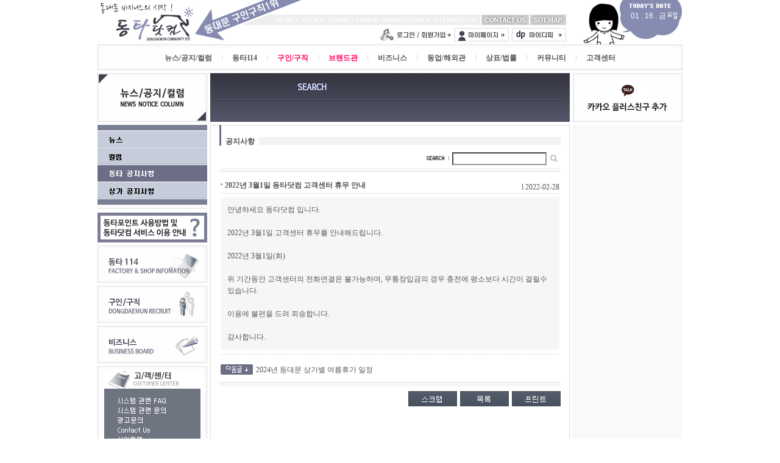

--- FILE ---
content_type: text/html; charset=UTF-8
request_url: https://dongta.com/board/BBS.php3?cmd=read&db=notice&data_idx=1131478&page=1&keyfield=&key=&no=18
body_size: 6801
content:
<!-- 2026-01-16 | -1 | no -->
<html>
<head>
<title> 동타닷컴 : 동대문 대표 커뮤니티 - 동대문 구인 구직 </title>
<link rel="canonical" href="https://www.dongta.com">
<meta http-equiv="Content-Type" content="text/html; charset=euc-kr">
<meta http-equiv="pragma" content="no-cache">
<meta http-equiv="expires" content="now">
<meta name="title" content="">
<meta name="author" content="동타지기">
<meta name="description" content="동타닷컴은 동대문을 비롯한 의류 쇼핑몰 정보를 제공하고 구인,구직과취업,창업, 비즈니스를 위한 코너를 운영하고 있습니다. 상표관련 법률정보, 공장정보,매장정보 등 다양한 정보제공을 하고있습니다. ">
<meta name="keywords" content="동타,취업,창업,동대문 이야기,동대문,쇼핑몰,구인,구직,비즈니스,법률,ehdxk,ehdxkektzja,dongta,114,뉴스,이벤트,교통정보,광고문의,event">
<meta http-equiv="Content-Type" content="text/html; charset=euc-kr">
<link rel="stylesheet" type="text/css" href="/css/dongta.css">
<style type="text/css">
#memoryticker {
	width: 540px;
	font: 12px 돋음;
	border: 0px solid black;
	padding: 0px;
filter: progid:DXImageTransform.Microsoft.GradientWipe(GradientSize=1.0 Duration=0.7);
}
h2 {
	font-size:0px;
	color:white;
	display: none;
}
</style>
<script language='javascript'>
<!--



function openWindow(theURL,winName,features) { //v2.0
  window.open(theURL,winName,features);
}

function MM_preloadImages() { //v3.0
  var d=document; if(d.images){ if(!d.MM_p) d.MM_p=new Array();
    var i,j=d.MM_p.length,a=MM_preloadImages.arguments; for(i=0; i<a.length; i++)
    if (a[i].indexOf("#")!=0){ d.MM_p[j]=new Image; d.MM_p[j++].src=a[i];}}
}
//-->
</script>

<!--  Sub search news end -->
<script language="javascript" type="text/javascript">
<!--
//<![CDATA[
var cot_loc0=(window.location.protocol == "https:")? "https://secure.comodo.net/trustlogo/javascript/cot.js" :
"https://www.trustlogo.com/trustlogo/javascript/cot.js";
//document.writeln('<scr' + 'ipt language="JavaScript" src="'+cot_loc0+'" type="text\/javascript">' + '<\/scr' + 'ipt>');
//]]>

function MM_swapImgRestore() { //v3.0
  var i,x,a=document.MM_sr; for(i=0;a&&i<a.length&&(x=a[i])&&x.oSrc;i++) x.src=x.oSrc;
}

function MM_findObj(n, d) { //v4.01
  var p,i,x;  if(!d) d=document; if((p=n.indexOf("?"))>0&&parent.frames.length) {
    d=parent.frames[n.substring(p+1)].document; n=n.substring(0,p);}
  if(!(x=d[n])&&d.all) x=d.all[n]; for (i=0;!x&&i<d.forms.length;i++) x=d.forms[i][n];
  for(i=0;!x&&d.layers&&i<d.layers.length;i++) x=MM_findObj(n,d.layers[i].document);
  if(!x && d.getElementById) x=d.getElementById(n); return x;
}

function MM_swapImage() { //v3.0
  var i,j=0,x,a=MM_swapImage.arguments; document.MM_sr=new Array; for(i=0;i<(a.length-2);i+=3)
   if ((x=MM_findObj(a[i]))!=null){document.MM_sr[j++]=x; if(!x.oSrc) x.oSrc=x.src; x.src=a[i+2];}
}
//-->
</script>
</head>
<body leftmargin="0" topmargin="0" marginwidth="0" marginheight="0" onLoad="MM_preloadImages('/include/images/bu_home_b.gif','/include/images/bu_contact_b.gif','/include/images/bu_sitemap_b.gif')" oncontextmenu="return false" onselectstart="return false">

<!-- 동대문 이야기 링크 -->
<!--a href='http://story.dongta.com' title='동대문이야기'>
<h2>동대문이야기</h2></a-->
<!-- 동대문 이야기 링크 끝 -->
<table width="960" height="84" border="0" align="center" cellpadding="0" cellspacing="0">
  <tr>
    <td height="73" align="right" background="/include/images/bg_header_top.jpg"><table width="960" border="0" cellpadding="0" cellspacing="0">
        <tr>
          <td width="200" align="right" valign="bottom"><a href="/index.html" onFocus="blur();"><img src="/include/images/bu_logo.gif" width="200" height="73" border="0"></a></td>
          <td align="right" valign="bottom"><table border="0" cellpadding="0" cellspacing="0">
              <tr>
                <td height="5" valign="bottom"></td>
              </tr>
              <tr>
                <td align="right"><table border="0" cellspacing="0" cellpadding="0">
                    <tr>
                      <td width="78"><a href="/customer/contactus.html?pageflag=contactus" onMouseOut="MM_swapImgRestore()" onMouseOver="MM_swapImage('topmenu02','','/include/images/bu_contact_b.gif',1)"><img src="/include/images/bu_contact_a.gif" name="topmenu02" width="78" height="17" border="0"></a></td>
                      <td width="2"></td>
                      <td width="59"><a href="/customer/sitemap.html?pageflag=sitemap" onMouseOut="MM_swapImgRestore()" onMouseOver="MM_swapImage('topmenu03','','/include/images/bu_sitemap_b.gif',1)"><img src="/include/images/bu_sitemap_a.gif" name="topmenu03" width="59" height="17" border="0"></a></td>
                    </tr>
                  </table></td>
              </tr>
              <tr>
                <td height="5" valign="bottom"></td>
              </tr>
              <tr>
                <td><table border="0" cellpadding="0" cellspacing="0">
                    <tr>
                      <td align="right" valign="bottom"><table border="0" cellspacing="0" cellpadding="0">
                          <tr>
                                                        <!-- 로그아웃시 보이는 구간 시작 -->
                            <td width="89" valign="bottom"><a href="/member/login.html" onFocus="blur();"><img src="/include/images/bt_login.gif" width="119" height="22" border="0"></a></td>
                            <!-- 로그아웃시 보이는 구간 끝 -->
                                                        <td width="5">&nbsp;</td>
                          </tr>
                        </table></td>
                      <td width="89" align="right" valign="bottom"><a href="/mypage/mem_modify.phtml?pageflag=modify" onFocus="blur();"><img src="/include/images/bu_mypage.gif" width="89" height="22" border="0"></a></td>
                      <td width="5" align="right" valign="bottom">&nbsp;</td>
                      <td width="89" align="right" valign="bottom"><a href="/mypage/dongta_point_danal.php?cmd=charge&pageflag=dp" onFocus="blur();"><img src="/include/images/bu_mydp.gif" width="89" height="22" border="0"></a></td>
                    </tr>
                  </table></td>
              </tr>
              <tr>
                <td height="5" valign="bottom"></td>
              </tr>
            </table></td>
          <td width="191" align="right" valign="top"><table border="0" cellpadding="0" cellspacing="0">
              <tr>
                <td width="80" height="36" align="left" valign="bottom"><!-- 날짜 삽입 -->
                 <font class="head_date">

                  01                  .
                  16                  .
                  금                  </font></td>
                <td width="5" align="left" valign="bottom"></td>
              </tr>
            </table></td>
        </tr>
      </table></td>
  </tr>
  <tr>
    <td height="42" align="center" valign="top" background="/include/images/bg_header_menu.jpg"><table border="0" cellpadding="0" cellspacing="0">
        <tr>
          <td height="5" valign="bottom"></td>
          <td valign="bottom"></td>
          <td valign="bottom"></td>
          <td valign="bottom"></td>
          <td valign="bottom"></td>
          <td valign="bottom"></td>
          <td valign="bottom"></td>
          <td valign="bottom"></td>
          <td valign="bottom"></td>
          <td valign="bottom"></td>
          <td valign="bottom"></td>
          <td valign="bottom"></td>
          <td valign="bottom"></td>
          <td valign="bottom"></td>
          <td valign="bottom"></td>
          <td valign="bottom"></td>
          <td valign="bottom"></td>
          <td valign="bottom"></td>
          <td valign="bottom"></td>
        </tr>
        <tr>
          <td height="27" valign="bottom" bgcolor="#FFFFFF"><a href="/news/news.htm" class="m" onFocus="blur();"><strong>뉴스/공지/컬럼</strong></a></td>
          <td width="33" align="center" valign="bottom" bgcolor="#FFFFFF"><span class="mg"> l </span></td>
          <td valign="bottom" bgcolor="#FFFFFF"><strong><a href="/114/114_index.phtml" class="m" onFocus="blur();">동타114</a></strong></td>
          <td width="33" align="center" valign="bottom" bgcolor="#FFFFFF"><span class="mg"> l </span></td>
          <td valign="bottom" bgcolor="#FFFFFF"><strong><a href="/recruit/JobofferList.phtml?pageflag=offer" class="mp" onFocus="blur();">구인/구직</a></strong></td>
          <td width="33" align="center" valign="bottom" bgcolor="#FFFFFF"><span class="mg"> l </span></td>
					<td valign="bottom" bgcolor="#FFFFFF"><strong><a href="/recruit_brand/JobofferList.phtml?pageflag=brand" class="mp" onFocus="blur();">브랜드관</a></strong></td>
          <td width="33" align="center" valign="bottom" bgcolor="#FFFFFF"><span class="mg"> l </span></td>
          <td valign="bottom" bgcolor="#FFFFFF"><strong><a href="/business/BizMain.phtml" class="m" onFocus="blur();">비즈니스</a></strong></td>
        	<td width="33" align="center" valign="bottom" bgcolor="#FFFFFF"><span class="mg"> l </span></td>
          <td valign="bottom" bgcolor="#FFFFFF"><strong><a href="/partner/partner.htm" class="m" onFocus="blur();">동업/해외관</a></strong></td>
          <td width="33" align="center" valign="bottom" bgcolor="#FFFFFF"><span class="mg"> l </span></td>
          <td valign="bottom" bgcolor="#FFFFFF"><strong><a href="/board/BBS.php3?db=law" class="m" onFocus="blur();">상표/법률</a></strong></td>
          <td width="33" align="center" valign="bottom" bgcolor="#FFFFFF"><span class="mg"> l </span></td>
          <td valign="bottom" bgcolor="#FFFFFF"><strong><a href="/community/community.htm" class="m" onFocus="blur();">커뮤니티</a></strong></td>
          <td width="33" align="center" valign="bottom" bgcolor="#FFFFFF"><span class="mg"> l </span></td>

          <td valign="bottom" bgcolor="#FFFFFF"><strong><a href="/board/BBS.php3?db=market" class="m" onFocus="blur();">고객센터</a></strong></td>
        </tr>
      </table>
    </td>
  </tr>
  <tr>
    <td height="5"></td>
  </tr>
</table>
<!-- news read -->
<!-----------------------------------------------  해더 끝  ----------------------------------------------------------->
<script language='javascript'>
function DeleteComment(idx, userid, nick) {
	if((userid == nick) || nick == "dtmaster0") {
		if(confirm('삭제하시겠습니까?') == true) {
		location.href = "/board/BBS.php3?cmd=delete_comment&comment_idx="+idx+"&userid="+userid+"&idx=&db=notice&page=1&search=&keyfield=&key=";
		}
	}
}
</script>
<SCRIPT LANGUAGE='JavaScript'>
<!--
function viewPic(img){
  foto1= new Image();
  foto1.src=(img);
  contImg(img);
}
function contImg(img){
  if((foto1.width!=0)&&(foto1.height!=0)){
    viewImg(img);
  }
  else{
    funzione="contImg("+img+")";
    intervallo=setTimeout(funzione,20);
  }
}
function viewImg(img){
  largh=foto1.width+30;
  altez=foto1.height+30;
  stringa='width='+largh+',height='+altez+',scrollbars=1';
  win=window.open(img,'DongTa',stringa);
	win.document.open();
	win.document.write('<html><head><title>Dongta Large View</title>');
	win.document.write('</head><body>');
	win.document.write("<div style='position:absolute;width:'+largh+'px;height:'+altez+'px;left:0px;top:0px'>");
	win.document.write('<a href=# onClick=javascript:self.close();><img src='+img+' border=0></a></div></body></html>');
	win.document.close();
}
// -->
</script>
<script language='javascript'>
function insertMyFolder(theURL,winName,features) { //v2.0
  window.open(theURL,winName,features);
}
</script>

<script language="JavaScript" type="text/JavaScript">
<!--
function MM_swapImgRestore() { //v3.0
  var i,x,a=document.MM_sr; for(i=0;a&&i<a.length&&(x=a[i])&&x.oSrc;i++) x.src=x.oSrc;
}

function MM_preloadImages() { //v3.0
  var d=document; if(d.images){ if(!d.MM_p) d.MM_p=new Array();
    var i,j=d.MM_p.length,a=MM_preloadImages.arguments; for(i=0; i<a.length; i++)
    if (a[i].indexOf("#")!=0){ d.MM_p[j]=new Image; d.MM_p[j++].src=a[i];}}
}

function MM_findObj(n, d) { //v4.01
  var p,i,x;  if(!d) d=document; if((p=n.indexOf("?"))>0&&parent.frames.length) {
    d=parent.frames[n.substring(p+1)].document; n=n.substring(0,p);}
  if(!(x=d[n])&&d.all) x=d.all[n]; for (i=0;!x&&i<d.forms.length;i++) x=d.forms[i][n];
  for(i=0;!x&&d.layers&&i<d.layers.length;i++) x=MM_findObj(n,d.layers[i].document);
  if(!x && d.getElementById) x=d.getElementById(n); return x;
}

function MM_swapImage() { //v3.0
  var i,j=0,x,a=MM_swapImage.arguments; document.MM_sr=new Array; for(i=0;i<(a.length-2);i+=3)
   if ((x=MM_findObj(a[i]))!=null){document.MM_sr[j++]=x; if(!x.oSrc) x.oSrc=x.src; x.src=a[i+2];}
}
//-->
</script>
<body onLoad="MM_preloadImages('/news/images/menu_news02_b.gif','/news/images/menu_news03_b.gif')">
<table width="100%" border="0" cellspacing="0" cellpadding="0">
	<tr>
	<td align="center" valign="top">
		<table width="960" border="0" cellspacing="0" cellpadding="0">
			<tr>
				<td>
					<table width="960" border="0" cellspacing="0" cellpadding="0">
						<tr>
							<td width="180">
								<img src="/news/images/sub_title_news.gif" width="180" height="80"></td>

							<td width="5">&nbsp;</td>
							<td width="590" valign="top" background="/news/images/bg_search_sub.gif">
							<!------------------------------동타 뉴스&이벤트/ 상단 전체검색&최신글 스크롤링 시작------------------------------------------------------>
							<!------------------------------동타 뉴스&이벤트/ 상단 전체검색&최신글 스크롤링 끝 -------------------------------------------------------->
							</td>
							<td width="5">&nbsp;</td>
							<td width="180">
<!----------------------------------------------- include sub_banner_head 시작 ----------------------------------------------------------->
<meta http-equiv="Content-Type" content="text/html; charset=euc-kr">
<a href="http://pf.kakao.com/_lbdtj" target="_blank"><img src="/banner/kakaoplus.gif" width="180" height="80"></a><!----------------------------------------------- include sub_banner_head 끝 -----------------------------------------------------------></td>
						</tr>
					</table>
				</td>
			</tr>
			<tr>
				<td height="5"></td>
			</tr>
			<tr>
				<td>
					<table width="960" border="0" cellspacing="0" cellpadding="0">
					<tr>
						<td bgcolor="#f9f9f9" width="180" valign="top">
							<table width="180" height="100%" border="0" cellpadding="0" cellspacing="0">
								<tr>
									<td height="20" valign="top">
										<table width="100%" border="0" cellpadding="0" cellspacing="0" bgcolor="DAD5D0">
											<tr>
												<td><img src="/news/images/sub_menu_top.gif" width="180" height="9"></td>
											</tr>
											<tr>
												<td height="1" bgcolor="#FFFFFF"></td>
											</tr>
<!----------------------------------------------- 왼쪽 상단 서브 메뉴 시작 ----------------------------------------------------------->
                          <tr>
                            <td><a href="/board/BBS.php3?db=my_news" onMouseOut="MM_swapImgRestore()" onMouseOver="MM_swapImage('Image001','','/news/images/menu_news_01_b.gif',1)" onFocus="blur();"><img src="/news/images/menu_news_01_a.gif" name="Image001" width="180" height="28" border="0"></a></td></tr><tr><td><a href="/board/BBS.php3?db=column" onMouseOut="MM_swapImgRestore()" onMouseOver="MM_swapImage('Image002','','/news/images/menu_news_02_b.gif',1)" onFocus="blur();"><img src="/news/images/menu_news_02_a.gif" name="Image002" width="180" height="28" border="0"></td></tr><tr><td><a href="/board/BBS.php3?db=notice" onFocus="blur();"><img src="/news/images/menu_news_03_b.gif" name="Image003" width="180" height="28" border="0"></a></td></tr><tr><td><a href="/board/BBS.php3?db=st_notice" onMouseOut="MM_swapImgRestore()" onMouseOver="MM_swapImage('Image004','','/news/images/menu_news_04_b.gif',1)" onFocus="blur();"><img src="/news/images/menu_news_04_a.gif" name="Image004" width="180" height="28" border="0"></td></tr>




<!----------------------------------------------------------------------------뉴스분류에 있는 Press room과 Event 메뉴는 사용안함----------------------------------------------------------------------------
						<tr>
							<td>
								<a href="/board/BBS.php3?db=press" onMouseOut="MM_swapImgRestore()" onMouseOver="MM_swapImage('Image003','','/news/images/menu_news03_b.gif',1)" onFocus="blur();"><img src="/news/images/menu_news03_a.gif" name="Image003" width="180" height="28" border="0"></a>							</td>
						</tr>

						<tr>
							<td>
								<a href="/board/BBS.php3?db=event" onMouseOut="MM_swapImgRestore()" onMouseOver="MM_swapImage('Image002','','/news/images/menu_news02_b.gif',1)" onFocus="blur();"><img src="/news/images/menu_news02_a.gif" name="Image002" width="180" height="28" border="0"></a>
							</td>
						</tr>
[base64]>
<!----------------------------------------------- 왼쪽 상단 서브 메뉴 끝 ----------------------------------------------------------->
											<tr>
												<td><img src="/news/images/sub_menu_bottom.gif" width="180" height="9"></td>
											</tr>
										</table>
									</td>
								</tr>
								<tr>
									<td height="6"></td>
								</tr>
								<tr>
									<td height="10" valign="top">
<!----------------------------------------------- 왼쪽 하단서브 메뉴 시작 ----------------------------------------------------------->
<meta http-equiv="Content-Type" content="text/html; charset=euc-kr">
<table width="180" border="0" cellpadding="0" cellspacing="0">
  <tr>
    <td height="7" background="/include/images/line_01.gif" bgcolor="#FFFFFF"></td>
  </tr>

  <tr>
    <td height="7"><a href="https://dongta.com/service_guide.html"><img src="/include/images/service_guide.gif" border="0"></a></td>
  </tr>
  <tr>
    <td height="5" bgcolor="#FFFFFF"></td>
  </tr>
  <tr>
    <td height="15"><a href="/114/114_index.phtml" onFocus="blur();"><img src="/include/images/bu_left_114.gif" width="180" height="61" border="0"></a></td>
  </tr>
  <tr>
    <td height="5" bgcolor="#FFFFFF"></td>
  </tr>
  <tr>
    <td height="15"><a href="/recruit/JobofferList.phtml?pageflag=offer" onFocus="blur();"><img src="/include/images/bu_left_recruit.gif" width="180" height="61" border="0"></a></td>
  </tr>
  <tr>
    <td height="5" bgcolor="#FFFFFF"></td>
  </tr>
  <tr>
    <td height="15"><a href="/business/BizMain.phtml" onFocus="blur();"><img src="/include/images/bu_left_business.gif" width="180" height="61" border="0"></a></td>
  </tr>
  <tr>
    <td height="5" bgcolor="#FFFFFF"></td>
  </tr>
  <tr>
    <td height="15"><img src="/include/images/bu_left_customer.gif" width="180" height="208" border="0" usemap="#MapMap"></td>
  </tr>
  <tr>
    <td height="5" bgcolor="#FFFFFF"></td>
  </tr>
  <tr>
    <td height="15"><a href="/customer/ad.html" onFocus="blur();"><img src="/include/images/bu_left_advertisement.gif" width="180" height="25" border="0"></a></td>
  </tr>
  <tr>
    <td height="5" bgcolor="#FFFFFF"></td>
  </tr>


</table>
<map name="MapMap">
  <area shape="rect" coords="31,145,119,159" href="/customer/trafficpic.html?pageflag=traffic" onFocus="blur();">
  <area shape="rect" coords="31,129,119,143" href="/board/BBS.php3?db=market" onFocus="blur();">
  <area shape="rect" coords="31,114,119,128" href="/customer/sitemap.html?pageflag=sitemap" onFocus="blur();">
  <area shape="rect" coords="31,98,119,112" href="/customer/contactus.html?pageflag=contactus" onFocus="blur();">
  <area shape="rect" coords="31,82,119,96" href="/customer/ad.html?pageflag=ad" onFocus="blur();">
  <area shape="rect" coords="31,66,119,80" href="/customer/sysqna_reg.phtml?pageflag=sysqandaa" onFocus="blur();">
  <area shape="rect" coords="12,176,169,195" href="/board/BBS.php3?db=sysfaq" onFocus="blur();">
  <area shape="rect" coords="31,51,119,65" href="/board/BBS.php3?db=sysfaq" onFocus="blur();">
</map>
<!----------------------------------------------- 왼쪽 하단 서브 메뉴 끝 ----------------------------------------------------------->
									</td>
								</tr>

							</table>
						</td>
						<td width="5">&nbsp;</td>
						<td width="590" height="700" valign="top">
							<table width="590" height="100%" border="0" cellpadding="0" cellspacing="0">
								<tr>
									<td height="40" valign="top" background="/news/images/main_top.gif">
										<table border="0" cellspacing="0" cellpadding="0">
											<tr>
												<td height="18"></td>
											</tr>
											<tr>
												<td>
													<table border="0" cellspacing="0" cellpadding="0">
														<tr>
															<td width="25">&nbsp;</td>
<!---------------------  게시판 제목 ----------------------------->
															<td bgcolor="#FFFFFF" class="s_title">공지사항</td>
															<td width="7" bgcolor="#FFFFFF" class="s_title">&nbsp;</td>
														</tr>
													</table>
												</td>
											</tr>
										</table>
									</td>
								</tr>
								<tr>
									<td align="center" valign="top" background="/news/images/main_bg.gif">
										<table width="560" height="100%" border="0" cellpadding="0" cellspacing="0">
											<tr>
												<td height="5"></td>
											</tr>
											<tr>
												<td height="15" align="right">
													<table border="0" cellspacing="0" cellpadding="0">
<!--------------------  서치 폼 ------------------------>
													<form action='/board/BBS.php3' method='POST'>
													<input type='hidden' name='db' value='notice'>
													<input type='hidden' name='key' value=''>
														<tr>
															<td width="37"><img src="/news/images/new_search.gif" width="37" height="18"></td>
															<td width="5">&nbsp;</td>
															<td><input name="fval" type="text" class="search01" style='border:1 solid #ACACAC;font-family:굴림; font-size:9pt;back-color:white;color:#000000; border-top-color: #999999;border-right-color: #999999;border-bottom-color: #999999;	border-left-color: #999999' size="20" value=""></td>
															<td width="5">&nbsp;</td>
															<td><input type="image" src="/news/images/bu_go.gif" width="18" height="18"></td>
														</tr>
													</form>
<!--------------------  서치 폼 ------------------------>
													</table>
												</td>
											</tr>
										<tr>
											<td height="5"></td>
										</tr>
										<tr>
											<td height="4" bgcolor="#f6f6f6"></td>
										</tr>
										<tr>
											<td height="1"></td>
										</tr>
										<tr>
											<td height="1" bgcolor="#dddddd"></td>
										</tr>
										<tr>
											<td height="10"></td>
										</tr>
										<tr>
											<td valign="top">
												<table width="100%" border="0" cellspacing="0" cellpadding="0">
													<tr>
														<td height="10" align="center" valign="top">
															<table width="556" border="0" cellspacing="0" cellpadding="0">
<!----------------------------------------------- 본문 시작 ----------------------------------------------------------->
																<tr>
																	<td height="10" align="center" valign="top">
																		<table width="556" border="0" cellspacing="0" cellpadding="0">
																			<tr>
																				<td width="7" height="25"><img src="/news/images/icon_n.gif" width="3" height="6"></td>
																				<td width="460" class="b_title" >2022년 3월1일 동타닷컴 고객센터 휴무 안내</td>
																				<td width="70" align="right" valign="bottom">l
																				2022-02-28 </td>
																				</tr>
																			</table>
																		</td>
																	</tr>
																	<tr>
																		<td height="7" background="/news/images/line_01.gif"></td>
																	</tr>
																	<tr>
																	<td height="10" valign="top">
																		<table width="100%" border="0" cellpadding="10" cellspacing="1" bgcolor="#f6f6f6">
																			<tr>
																				<td valign="top" bgcolor="#f6f6f6">
																					<table width="100%" border="0" cellspacing="0" cellpadding="0">
<tr>
																							<td ><div ID="RoundPostCategoryDiv" NAME="RoundPostCategoryDiv">안녕하세요 동타닷컴 입니다.<br>
<br>
2022년 3월1일 고객센터 휴무를 안내해드립니다.<br>
<br>
2022년 3월1일(화)<br>
<br>
위 기간동안 고객센터의 전화연결은 불가능하며, 무통장입금의 경우 충전에 평소보다 시간이 걸릴수 있습니다.<br>
<br>
이용에 불편을 드려 죄송합니다.<br>
<br>
감사합니다.</div></td>
																						</tr>
																					</table>
																				</td>
																			</tr>
																		</table>
																	</td>
																</tr>
																<tr>
																	<td height="7"></td>
																</tr>
																<tr>
																	<td height="7" background="/news/images/line_01.gif"></td>
																</tr>
																<tr>
																	<td height="10"></td>
																</tr>

																<tr>
																	<td height='10'>
																		<table width='100%' border='0' cellspacing='0' cellpadding='0'>
																			<tr>
																				<td width='53' height='18' valign='top'><img src='/news/images/title_next.gif' width='53' height='17'></td>
																				<td width='5'>&nbsp;</td>
																				<td> <a href='/board/BBS.php3?cmd=read&db=notice&data_idx=1131524&page=1&keyfield=&key=&no=19'>2024년 동대문 상가별 여름휴가 일정</a> </td>
																			</tr>
																		</table>
																	</td>
																</tr>
<!----------------------------------------------- 본문 끝 ----------------------------------------------------------->
															</table>
														</td>
													</tr>
													<tr>
														<td height="10"></td>
													</tr>
													<tr>
														<td height="1" bgcolor="#dddddd"></td>
													</tr>
													<tr>
														<td height="1"></td>
													</tr>
													<tr>
														<td height="5" bgcolor="#f6f6f6"></td>
													</tr>
													<tr>
														<td height="1"></td>
													</tr>
													<tr>
														<td height="40" align="right">
															<table border="0" cellspacing="0" cellpadding="0">
																<tr>
																	<td width="80"><a href="javascript:;" onClick="javascript:insertMyFolder('/mypage/popInsertFolder.phtml?DONGTA_ID=&sortflag=2&db=notice&data_idx=1131478','insertImage','width=400,height=320');" onFocus="blur();"><img src="/news/images/bu_scrap.gif" width="80" height="25" border="0"></a></td>
																	<td width="5">&nbsp;</td>
																	<td width="80"><a href="/board/BBS.php3?db=notice&page=1&search=&keyfield=&key=" onFocus="blur();"><img src="/news/images/bu_list.gif" width="80" height="25" border="0"></a></td>
																	<td width="5">&nbsp;</td>
																	<td width="80"><a href="#" onClick="window.open('../pop_print.htm?db=notice&data_idx=1131478','DongTa','width=580 height=700 left=200 top=50 scrollbars=yes');return false;">
																	<img src="/news/images/bu_print.gif" border="0" align="absmiddle">
																	</a>
																	</td>
																</tr>
															</table>
														</td>
													</tr>
												</table>
											</td>
										</tr>
										<tr>
											<td height="15" align="right">
											</td>
										</tr>
										<tr>
											<td height="7" background="/news/images/line_01.gif"></td>
										</tr>
										<tr>
											<td height="90">
<!----------------------------------------------- include sub_banner_foot ----------------------------------------------------------->
											</td>
										</tr>
									</table>
								</td>
							</tr>
							<tr>
								<td height="5"><img src="/news/images/main_bottom.gif" width="590" height="5"></td>
							</tr>
						</table>
					</td>
					<td width="5" valign="top">&nbsp;</td>
					<td bgcolor="#f9f9f9" width="180" valign="top"> <table width="180" height="100%" border="0" cellpadding="0" cellspacing="0">
				<tr>
					<td height="200" valign="top">
<!----------------------------------------------- include sub_banner_right ----------------------------------------------------------->


<table width="180" border="0" cellspacing="0" cellpadding="0">
 <!--
  <tr>
    <td valign="top"><a href="/include/banner_hit.phtml?index_id=167" target="_blank"><img src="/banner/sd_B.gif" border="0" /></a></td>
  </tr>
 
 
  <tr>
    <td height="5" valign="top" bgcolor="#FFFFFF"></td>
  </tr>
 -->
 
</table>

					</td>
				</tr>

			</table>
		</td>
	</tr>
</table>
</td>
</tr>
</table></td>
</tr>
</table>
<!-----------------------------------------------  풋터 ----------------------------------------------------------->
<link rel="stylesheet" type="text/css" href="../css/dongta.css">
<table width="100%" border="0" cellspacing="0" cellpadding="0">
  <tr>
    <td align="center" valign="top">
<table width="960" border="0" cellspacing="0" cellpadding="0">
        <tr>
          <td height="5"></td>
        </tr>
        <tr>
          <td height="193" valign="top" background="/include/images/bg_footer.gif"><table width="960" border="0" cellspacing="0" cellpadding="0">
            <tr>
              <td height="32">&nbsp;</td>
              </tr>
            <tr>
              <td align="right"><table border="0" cellspacing="0" cellpadding="0">
                <tr>
                  <td bgcolor="#FFFFFF"><span class="my_title">동타닷컴</span> &nbsp;<span class="delivery">l</span>&nbsp; <a href="/customer/contactus.html?pageflag=contactus" class="footer">회사소개</a> &nbsp;<span class="delivery">l</span>&nbsp; <a href="/privacy.htm" class="footer"><strong>개인정보취급방침</strong></a> &nbsp;<span class="delivery">l</span>&nbsp;  <a href="/business/BizMain.phtml" class="footer">비즈니스</a> &nbsp;<span class="delivery">l</span>&nbsp; <a href="/114/114_index.phtml" class="footer">동타114</a> &nbsp;<span class="delivery">l</span>&nbsp; <a href="/community/community.htm" class="footer">커뮤니티</a> &nbsp;<span class="delivery">l</span>&nbsp; <a href="/customer/ad.html?pageflag=ad" class="footer"><strong>광고 문의</strong></a> &nbsp;<span class="delivery">l</span>&nbsp; <a href="/board/BBS.php3?db=market" class="footer">상가정보</a> &nbsp;<span class="delivery">l</span>&nbsp; <a href="/customer/trafficpic.html?pageflag=traffic" class="footer">교통정보</a> &nbsp;<span class="delivery">l</span>&nbsp; <a href="/land/land_list.phtml?pageflag=land" class="footer">부동산</a> &nbsp;<span class="delivery">l</span>&nbsp; <a href="/customer/sitemap.html?pageflag=sitemap" class="footer">사이트맵</a>&nbsp;<span class="delivery">l</span>&nbsp;</td>
                  <td width="55">&nbsp;</td>
                  </tr>
              </table></td>
              </tr>
            <tr>
              <td>&nbsp;</td>
              </tr>
            <tr>
              <td height="120" valign="bottom"><table width="960" border="0" cellspacing="0" cellpadding="0">
                <tr>
                  <!--td width="80" height="100"><img src="/include/images/inipay.gif" border="0" alt="클릭하시면 이니시스 결제시스템의 유효성을 확인하실 수 있습니다." style="cursor:hand" onclick=javascript:window.open("http://mark.inicis.com/mark_info.php?no=1505&amp;st=1222675687","mark","scrollbars=no,resizable=no,width=530,height=480"); /></td-->
                  <td>&nbsp;</td>
                </tr>
              </table></td>
            </tr>
          </table></td>
        </tr>
      </table></td>
  </tr>
</table>

<script defer src="https://static.cloudflareinsights.com/beacon.min.js/vcd15cbe7772f49c399c6a5babf22c1241717689176015" integrity="sha512-ZpsOmlRQV6y907TI0dKBHq9Md29nnaEIPlkf84rnaERnq6zvWvPUqr2ft8M1aS28oN72PdrCzSjY4U6VaAw1EQ==" data-cf-beacon='{"version":"2024.11.0","token":"f5e2b3154fe9441b8c25c2eb5765267c","r":1,"server_timing":{"name":{"cfCacheStatus":true,"cfEdge":true,"cfExtPri":true,"cfL4":true,"cfOrigin":true,"cfSpeedBrain":true},"location_startswith":null}}' crossorigin="anonymous"></script>
</body>
</html>


--- FILE ---
content_type: text/css
request_url: https://dongta.com/css/dongta.css
body_size: 988
content:
<?
/********************************************************
 *Project	: ?숉? ?ㅽ??쇱떆???섏씠吏
 *FileName	: /css/dongta.css
 *@author	: Jeong JiHong
 *Organization  : ?숈씤
 *Version       : 1.0
 *Data Created  : 2004. 10. 11
 *
 *-------------------------------------------------------
 *Revison History
 *who            		when               what
*********************************************************/
?>


  body { font-family: "굴림"; font-size: 12px; line-height: 16pt; color:#555555;}
  td { font-family: "굴림"; font-size: 12px; line-height: 19px; color:#555555;}
  .s_title { font-family: "굴림"; font-size: 12px; font-weight:bold; line-height: 19px; color:#504C46;}
  .b_title { font-family: "굴림"; font-size: 12px; font-weight:bold; line-height: 19px; color:#555555;}
  .date { font-family: "굴림"; font-size: 11px; line-height: 19px; color:#555555;}

  .subject { font-family: "굴림"; font-size: 11px; line-height: 19px; color:#000000;}
  .re { font-family: "굴림"; font-size: 11px; line-height: 19px; color:#FF9600;}
  .my_title { font-family: "굴림"; font-size: 12px; font-weight:bold; line-height: 15px; color:#8387ac;}
  .delivery { font-family: "돋움,굴림"; font-size: 11px; line-height: 14px; letter-spacing: -1; color:#999999;}
  .premium { font-family: "돋움,굴림"; font-size: 12px; line-height: 22px; letter-spacing: -1; color:#ffffff;}
  .bb { font-family: "돋움,굴림"; font-size: 12px; line-height: 22px;  font-weight:bold; letter-spacing: -1; color:#000000;}

  .info { font-family: "굴림"; font-size: 11px; line-height: 19px; color:#4c5562;}
  .infob { font-family: "굴림"; font-size: 11px; line-height: 19px; color:#ff005a;}

  .head_date { font-family: "Arial"; font-size: 12px; line-height: 19px; color:#ffffff;}


  A:link  {color:#555555;  text-decoration:none}
  A:visited{color:#555555; text-decoration:none}
  A:hover {color: #000000; text-decoration:none}

  .delivery:link  {color:#999999;  text-decoration:none}
  .delivery:visited{color:#999999; text-decoration:none}
  .delivery:hover {color: #ff005a; text-decoration:none}

  .premium:link  {color:#ffffff;  text-decoration:none}
  .premium:visited{color:#ffffff; text-decoration:none}
  .premium:hover {color: #000000; text-decoration:none}


  .m_menu:link  {color:#ffffff;  text-decoration:none}
  .m_menu:visited{color:#ffffff; text-decoration:none}
  .m_menu:hover {color: #FFFE9B; text-decoration:none}

  .mp:link  {color:#ff0060;  text-decoration:none}
  .mp:visited{color:#ff0060; text-decoration:none}
  .mp:hover {color: #da0052; text-decoration:none}

   .___m { font-family: "돋움,굴림"; letter-spacing:0.5;}
   .mg { font-family: "돋움,굴림";    color:#dddddd;}

  .footer:link  {color:#555555;  text-decoration:none}
  .footer:visited{color:#555555; text-decoration:none}
  .footer:hover {color: #8dc63f; text-decoration:none}

  .business:link  {color:#c46c8f;  text-decoration:none}
  .business:visited{color:#c46c8f; text-decoration:none}
  .business:hover {color: #9d1454; text-decoration:none}

  .law:link  {color:#574742;  text-decoration:none}
  .law:visited{color:#574742; text-decoration:none}
  .law:hover {color: #000000; text-decoration:none}

  .biz:link  {color:#FFFFDC;  text-decoration:none}
  .biz:visited{color:#FFFFDC; text-decoration:none}
  .biz:hover {color: #ffffff; text-decoration:underline}

  .index:link  {color:#555555;  text-decoration:none}
  .index:visited{color:#555555; text-decoration:none}
  .index:hover {color: #000000; text-decoration:underline}

  .hot:link  {color:#333333;  text-decoration:none}
  .hot:visited{color:#333333; text-decoration:none}
  .hot:hover {color: #ff0141; text-decoration:none}

  .s_menu:link  {color:#665F56;  text-decoration:none}
  .s_menu:visited{color:#665F56; text-decoration:none}
  .s_menu:hover {color: #000000; text-decoration:none}

  .114:link  {color:#665F56;  text-decoration:none}
  .114:visited{color:#665F56; text-decoration:none}
  .114:hover {color: #000000; text-decoration:underline}

  .line01:link  {color:#6666FF;  text-decoration:underline}
  .line01:visited{color:#6666FF; text-decoration:underline}
  .line01:hover {color: #6666FF; text-decoration:underline}

  .fashion:link  {color:#666666;  text-decoration:none}
  .fashion:visited{color#666666; text-decoration:none}
  .fashion:hover {color:#ff0084; text-decoration:none}

textarea { background-color:white; border:1 solid #ACACAC ; font-family:굴림; font-size:12px; color:#000000;}

.tex { background-color:eeeeee; border:1 solid #dddddd ; font-family:굴림; font-size:9pt; color:#000000;}

.search {
	background-color:#FFFFFF;
	border:1
	solid #ffffff ;
	font-family:"돋음";
	font-size:9pt;
	color:#FF0000;
	border-top-color: #000000;
	border-right-color: #000000;
	border-bottom-color: #000000;
	border-left-color: #000000;	}

	.search01 {
	background-color:#ffffff;
	border:1
	solid #ffffff ;
	font-family:"돋음";
	font-size:9pt;
	color:#FF0000;
	border-top-color: #000000;
	border-right-color: #000000;
	border-bottom-color: #000000;
	border-left-color: #000000;	}

.bu {
	background-color:#f7f7f7;
	border:1
	solid #ACACAC ;
	font-family:굴림;
	font-size:9pt;
	color:#000000;
	border-top-color: #777777;
	border-right-color: #777777;
	border-bottom-color: #777777;
	border-left-color: #777777;	}

.in {
	background-color:#ffffff;
	border:1
	solid #ACACAC ;
	font-family:굴림;
	font-size:12px;
	color:#000000;
	border-top-color: #acacac;
	border-right-color: #acacac;
	border-bottom-color: #acacac;
	border-left-color: #acacac;	}

	.admin {
	background-color:#f7f7f7;
	border:1
	solid #ffffff ;
	font-family:돋음;
	font-size:9pt;
	line-height:140%;
	color:#000000;
	border-top-color: #999999;
	border-right-color:#999999;
	border-bottom-color:#999999;
	border-left-color: #999999; }

	.inp {
	background-color:#EEEEEE;
	border:1
	solid #ACACAC ;
	font-family:돋음;
	font-size:11px;
	line-height:14px;
	color:#555555;
	border-top-color: #ffffff;
	border-right-color:#777777;
	border-bottom-color:#777777;
	border-left-color: #ffffff; }



.j_out { border:1; border-style:solid ; border-color:"#ffffff"; background-color:"ffffff"; font-size: 11px; color:#555555}

select { border:1; border-style:solid ; border-color:"#ffffff"; background-color:"ffffff"; font-size: 12px; color:#555555}



body
{
	scrollbar-face-color: #FFFFFF; scrollbar-shadow-color: #D8D8D8;
	scrollbar-highlight-color: #FFFFFF; scrollbar-3dlight-color: #D8D8D8;
	scrollbar-darkshadow-color: #FFFFFF; scrollbar-track-color: #F6F6F6;
	scrollbar-arrow-color: #333333;
}

.iframe
{
	scrollbar-face-color: #FFFFFF; scrollbar-shadow-color: #D8D8D8;
	scrollbar-highlight-color: #FFFFFF; scrollbar-3dlight-color: #D8D8D8;
	scrollbar-darkshadow-color: #FFFFFF; scrollbar-track-color: #F6F6F6;
	scrollbar-arrow-color: #333333;
}
